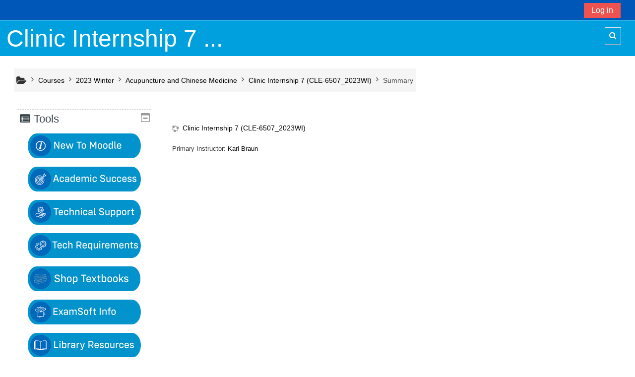

--- FILE ---
content_type: text/html; charset=utf-8
request_url: https://learning.nwhealth.edu/moodle/course/info.php?id=24068
body_size: 39036
content:
<!DOCTYPE html>
<html  dir="ltr" lang="en" xml:lang="en">
<head>
    <title>Summary of Clinic Internship 7 (CLE-6507_2023WI)</title>
    <link rel="icon" href="https://learning.nwhealth.edu/moodle/theme/image.php/adaptable/theme/1742528456/favicon" />

<meta http-equiv="Content-Type" content="text/html; charset=utf-8" />
<meta name="keywords" content="moodle, Summary of Clinic Internship 7 (CLE-6507_2023WI)" />
<link rel="stylesheet" type="text/css" href="https://learning.nwhealth.edu/moodle/theme/yui_combo.php?rollup/3.17.2/yui-moodlesimple-min.css" /><script id="firstthemesheet" type="text/css">/** Required in order to fix style inclusion problems in IE with YUI **/</script><link rel="stylesheet" type="text/css" href="https://learning.nwhealth.edu/moodle/theme/styles.php/adaptable/1742528456_1/all" />
<script>
//<![CDATA[
var M = {}; M.yui = {};
M.pageloadstarttime = new Date();
M.cfg = {"wwwroot":"https:\/\/learning.nwhealth.edu\/moodle","sesskey":"ivZa2d2E2N","sessiontimeout":"7200","sessiontimeoutwarning":1200,"themerev":"1742528456","slasharguments":1,"theme":"adaptable","iconsystemmodule":"core\/icon_system_fontawesome","jsrev":"1742528457","admin":"admin","svgicons":true,"usertimezone":"America\/Chicago","contextid":449989,"langrev":1766081866,"templaterev":"1742528457"};var yui1ConfigFn = function(me) {if(/-skin|reset|fonts|grids|base/.test(me.name)){me.type='css';me.path=me.path.replace(/\.js/,'.css');me.path=me.path.replace(/\/yui2-skin/,'/assets/skins/sam/yui2-skin')}};
var yui2ConfigFn = function(me) {var parts=me.name.replace(/^moodle-/,'').split('-'),component=parts.shift(),module=parts[0],min='-min';if(/-(skin|core)$/.test(me.name)){parts.pop();me.type='css';min=''}
if(module){var filename=parts.join('-');me.path=component+'/'+module+'/'+filename+min+'.'+me.type}else{me.path=component+'/'+component+'.'+me.type}};
YUI_config = {"debug":false,"base":"https:\/\/learning.nwhealth.edu\/moodle\/lib\/yuilib\/3.17.2\/","comboBase":"https:\/\/learning.nwhealth.edu\/moodle\/theme\/yui_combo.php?","combine":true,"filter":null,"insertBefore":"firstthemesheet","groups":{"yui2":{"base":"https:\/\/learning.nwhealth.edu\/moodle\/lib\/yuilib\/2in3\/2.9.0\/build\/","comboBase":"https:\/\/learning.nwhealth.edu\/moodle\/theme\/yui_combo.php?","combine":true,"ext":false,"root":"2in3\/2.9.0\/build\/","patterns":{"yui2-":{"group":"yui2","configFn":yui1ConfigFn}}},"moodle":{"name":"moodle","base":"https:\/\/learning.nwhealth.edu\/moodle\/theme\/yui_combo.php?m\/1742528457\/","combine":true,"comboBase":"https:\/\/learning.nwhealth.edu\/moodle\/theme\/yui_combo.php?","ext":false,"root":"m\/1742528457\/","patterns":{"moodle-":{"group":"moodle","configFn":yui2ConfigFn}},"filter":null,"modules":{"moodle-core-actionmenu":{"requires":["base","event","node-event-simulate"]},"moodle-core-blocks":{"requires":["base","node","io","dom","dd","dd-scroll","moodle-core-dragdrop","moodle-core-notification"]},"moodle-core-chooserdialogue":{"requires":["base","panel","moodle-core-notification"]},"moodle-core-dragdrop":{"requires":["base","node","io","dom","dd","event-key","event-focus","moodle-core-notification"]},"moodle-core-event":{"requires":["event-custom"]},"moodle-core-formchangechecker":{"requires":["base","event-focus","moodle-core-event"]},"moodle-core-handlebars":{"condition":{"trigger":"handlebars","when":"after"}},"moodle-core-languninstallconfirm":{"requires":["base","node","moodle-core-notification-confirm","moodle-core-notification-alert"]},"moodle-core-lockscroll":{"requires":["plugin","base-build"]},"moodle-core-maintenancemodetimer":{"requires":["base","node"]},"moodle-core-notification":{"requires":["moodle-core-notification-dialogue","moodle-core-notification-alert","moodle-core-notification-confirm","moodle-core-notification-exception","moodle-core-notification-ajaxexception"]},"moodle-core-notification-dialogue":{"requires":["base","node","panel","escape","event-key","dd-plugin","moodle-core-widget-focusafterclose","moodle-core-lockscroll"]},"moodle-core-notification-alert":{"requires":["moodle-core-notification-dialogue"]},"moodle-core-notification-confirm":{"requires":["moodle-core-notification-dialogue"]},"moodle-core-notification-exception":{"requires":["moodle-core-notification-dialogue"]},"moodle-core-notification-ajaxexception":{"requires":["moodle-core-notification-dialogue"]},"moodle-core-popuphelp":{"requires":["moodle-core-tooltip"]},"moodle-core-tooltip":{"requires":["base","node","io-base","moodle-core-notification-dialogue","json-parse","widget-position","widget-position-align","event-outside","cache-base"]},"moodle-core_availability-form":{"requires":["base","node","event","event-delegate","panel","moodle-core-notification-dialogue","json"]},"moodle-backup-backupselectall":{"requires":["node","event","node-event-simulate","anim"]},"moodle-backup-confirmcancel":{"requires":["node","node-event-simulate","moodle-core-notification-confirm"]},"moodle-course-categoryexpander":{"requires":["node","event-key"]},"moodle-course-dragdrop":{"requires":["base","node","io","dom","dd","dd-scroll","moodle-core-dragdrop","moodle-core-notification","moodle-course-coursebase","moodle-course-util"]},"moodle-course-formatchooser":{"requires":["base","node","node-event-simulate"]},"moodle-course-management":{"requires":["base","node","io-base","moodle-core-notification-exception","json-parse","dd-constrain","dd-proxy","dd-drop","dd-delegate","node-event-delegate"]},"moodle-course-util":{"requires":["node"],"use":["moodle-course-util-base"],"submodules":{"moodle-course-util-base":{},"moodle-course-util-section":{"requires":["node","moodle-course-util-base"]},"moodle-course-util-cm":{"requires":["node","moodle-course-util-base"]}}},"moodle-form-dateselector":{"requires":["base","node","overlay","calendar"]},"moodle-form-passwordunmask":{"requires":[]},"moodle-form-shortforms":{"requires":["node","base","selector-css3","moodle-core-event"]},"moodle-question-chooser":{"requires":["moodle-core-chooserdialogue"]},"moodle-question-preview":{"requires":["base","dom","event-delegate","event-key","core_question_engine"]},"moodle-question-searchform":{"requires":["base","node"]},"moodle-availability_completion-form":{"requires":["base","node","event","moodle-core_availability-form"]},"moodle-availability_date-form":{"requires":["base","node","event","io","moodle-core_availability-form"]},"moodle-availability_grade-form":{"requires":["base","node","event","moodle-core_availability-form"]},"moodle-availability_group-form":{"requires":["base","node","event","moodle-core_availability-form"]},"moodle-availability_grouping-form":{"requires":["base","node","event","moodle-core_availability-form"]},"moodle-availability_profile-form":{"requires":["base","node","event","moodle-core_availability-form"]},"moodle-mod_assign-history":{"requires":["node","transition"]},"moodle-mod_quiz-autosave":{"requires":["base","node","event","event-valuechange","node-event-delegate","io-form"]},"moodle-mod_quiz-dragdrop":{"requires":["base","node","io","dom","dd","dd-scroll","moodle-core-dragdrop","moodle-core-notification","moodle-mod_quiz-quizbase","moodle-mod_quiz-util-base","moodle-mod_quiz-util-page","moodle-mod_quiz-util-slot","moodle-course-util"]},"moodle-mod_quiz-modform":{"requires":["base","node","event"]},"moodle-mod_quiz-questionchooser":{"requires":["moodle-core-chooserdialogue","moodle-mod_quiz-util","querystring-parse"]},"moodle-mod_quiz-quizbase":{"requires":["base","node"]},"moodle-mod_quiz-toolboxes":{"requires":["base","node","event","event-key","io","moodle-mod_quiz-quizbase","moodle-mod_quiz-util-slot","moodle-core-notification-ajaxexception"]},"moodle-mod_quiz-util":{"requires":["node","moodle-core-actionmenu"],"use":["moodle-mod_quiz-util-base"],"submodules":{"moodle-mod_quiz-util-base":{},"moodle-mod_quiz-util-slot":{"requires":["node","moodle-mod_quiz-util-base"]},"moodle-mod_quiz-util-page":{"requires":["node","moodle-mod_quiz-util-base"]}}},"moodle-message_airnotifier-toolboxes":{"requires":["base","node","io"]},"moodle-filter_glossary-autolinker":{"requires":["base","node","io-base","json-parse","event-delegate","overlay","moodle-core-event","moodle-core-notification-alert","moodle-core-notification-exception","moodle-core-notification-ajaxexception"]},"moodle-filter_mathjaxloader-loader":{"requires":["moodle-core-event"]},"moodle-editor_atto-editor":{"requires":["node","transition","io","overlay","escape","event","event-simulate","event-custom","node-event-html5","node-event-simulate","yui-throttle","moodle-core-notification-dialogue","moodle-core-notification-confirm","moodle-editor_atto-rangy","handlebars","timers","querystring-stringify"]},"moodle-editor_atto-plugin":{"requires":["node","base","escape","event","event-outside","handlebars","event-custom","timers","moodle-editor_atto-menu"]},"moodle-editor_atto-menu":{"requires":["moodle-core-notification-dialogue","node","event","event-custom"]},"moodle-editor_atto-rangy":{"requires":[]},"moodle-report_eventlist-eventfilter":{"requires":["base","event","node","node-event-delegate","datatable","autocomplete","autocomplete-filters"]},"moodle-report_loglive-fetchlogs":{"requires":["base","event","node","io","node-event-delegate"]},"moodle-gradereport_grader-gradereporttable":{"requires":["base","node","event","handlebars","overlay","event-hover"]},"moodle-gradereport_history-userselector":{"requires":["escape","event-delegate","event-key","handlebars","io-base","json-parse","moodle-core-notification-dialogue"]},"moodle-tool_capability-search":{"requires":["base","node"]},"moodle-tool_lp-dragdrop-reorder":{"requires":["moodle-core-dragdrop"]},"moodle-tool_monitor-dropdown":{"requires":["base","event","node"]},"moodle-assignfeedback_editpdf-editor":{"requires":["base","event","node","io","graphics","json","event-move","event-resize","transition","querystring-stringify-simple","moodle-core-notification-dialog","moodle-core-notification-alert","moodle-core-notification-warning","moodle-core-notification-exception","moodle-core-notification-ajaxexception"]},"moodle-atto_accessibilitychecker-button":{"requires":["color-base","moodle-editor_atto-plugin"]},"moodle-atto_accessibilityhelper-button":{"requires":["moodle-editor_atto-plugin"]},"moodle-atto_align-button":{"requires":["moodle-editor_atto-plugin"]},"moodle-atto_bold-button":{"requires":["moodle-editor_atto-plugin"]},"moodle-atto_charmap-button":{"requires":["moodle-editor_atto-plugin"]},"moodle-atto_clear-button":{"requires":["moodle-editor_atto-plugin"]},"moodle-atto_collapse-button":{"requires":["moodle-editor_atto-plugin"]},"moodle-atto_emojipicker-button":{"requires":["moodle-editor_atto-plugin"]},"moodle-atto_emoticon-button":{"requires":["moodle-editor_atto-plugin"]},"moodle-atto_equation-button":{"requires":["moodle-editor_atto-plugin","moodle-core-event","io","event-valuechange","tabview","array-extras"]},"moodle-atto_h5p-button":{"requires":["moodle-editor_atto-plugin"]},"moodle-atto_html-beautify":{},"moodle-atto_html-button":{"requires":["promise","moodle-editor_atto-plugin","moodle-atto_html-beautify","moodle-atto_html-codemirror","event-valuechange"]},"moodle-atto_html-codemirror":{"requires":["moodle-atto_html-codemirror-skin"]},"moodle-atto_image-button":{"requires":["moodle-editor_atto-plugin"]},"moodle-atto_indent-button":{"requires":["moodle-editor_atto-plugin"]},"moodle-atto_italic-button":{"requires":["moodle-editor_atto-plugin"]},"moodle-atto_link-button":{"requires":["moodle-editor_atto-plugin"]},"moodle-atto_managefiles-button":{"requires":["moodle-editor_atto-plugin"]},"moodle-atto_managefiles-usedfiles":{"requires":["node","escape"]},"moodle-atto_media-button":{"requires":["moodle-editor_atto-plugin","moodle-form-shortforms"]},"moodle-atto_noautolink-button":{"requires":["moodle-editor_atto-plugin"]},"moodle-atto_orderedlist-button":{"requires":["moodle-editor_atto-plugin"]},"moodle-atto_recordrtc-button":{"requires":["moodle-editor_atto-plugin","moodle-atto_recordrtc-recording"]},"moodle-atto_recordrtc-recording":{"requires":["moodle-atto_recordrtc-button"]},"moodle-atto_rtl-button":{"requires":["moodle-editor_atto-plugin"]},"moodle-atto_strike-button":{"requires":["moodle-editor_atto-plugin"]},"moodle-atto_subscript-button":{"requires":["moodle-editor_atto-plugin"]},"moodle-atto_superscript-button":{"requires":["moodle-editor_atto-plugin"]},"moodle-atto_table-button":{"requires":["moodle-editor_atto-plugin","moodle-editor_atto-menu","event","event-valuechange"]},"moodle-atto_title-button":{"requires":["moodle-editor_atto-plugin"]},"moodle-atto_underline-button":{"requires":["moodle-editor_atto-plugin"]},"moodle-atto_undo-button":{"requires":["moodle-editor_atto-plugin"]},"moodle-atto_unorderedlist-button":{"requires":["moodle-editor_atto-plugin"]}}},"gallery":{"name":"gallery","base":"https:\/\/learning.nwhealth.edu\/moodle\/lib\/yuilib\/gallery\/","combine":true,"comboBase":"https:\/\/learning.nwhealth.edu\/moodle\/theme\/yui_combo.php?","ext":false,"root":"gallery\/1742528457\/","patterns":{"gallery-":{"group":"gallery"}}}},"modules":{"core_filepicker":{"name":"core_filepicker","fullpath":"https:\/\/learning.nwhealth.edu\/moodle\/lib\/javascript.php\/1742528457\/repository\/filepicker.js","requires":["base","node","node-event-simulate","json","async-queue","io-base","io-upload-iframe","io-form","yui2-treeview","panel","cookie","datatable","datatable-sort","resize-plugin","dd-plugin","escape","moodle-core_filepicker","moodle-core-notification-dialogue"]},"core_comment":{"name":"core_comment","fullpath":"https:\/\/learning.nwhealth.edu\/moodle\/lib\/javascript.php\/1742528457\/comment\/comment.js","requires":["base","io-base","node","json","yui2-animation","overlay","escape"]},"mathjax":{"name":"mathjax","fullpath":"https:\/\/cdn.jsdelivr.net\/npm\/mathjax@2.7.9\/MathJax.js?delayStartupUntil=configured"}}};
M.yui.loader = {modules: {}};

//]]>
</script>
    <!-- CSS print media -->
    <meta name="viewport" content="width=device-width, initial-scale=1.0">

    <!-- Twitter Card data -->
    <meta name="twitter:card" value="summary">
    <meta name="twitter:site" value="NWHSU Moodle" />
    <meta name="twitter:title" value="Summary of Clinic Internship 7 (CLE-6507_2023WI)" />

    <!-- Open Graph data -->
    <meta property="og:title" content="Summary of Clinic Internship 7 (CLE-6507_2023WI)" />
    <meta property="og:type" content="website" />
    <meta property="og:url" content="" />
    <meta name="og:site_name" value="NWHSU Moodle" />

    <!-- Chrome, Firefox OS and Opera on Android topbar color -->
    <meta name="theme-color" content="#3A454b" />

    <!-- Windows Phone topbar color -->
    <meta name="msapplication-navbutton-color" content="#3A454b" />

    <!-- iOS Safari topbar color -->
    <meta name="apple-mobile-web-app-status-bar-style" content="#3A454b" />

    </head>
<body  id="page-course-info" class="format-topics  path-course chrome dir-ltr lang-en yui-skin-sam yui3-skin-sam learning-nwhealth-edu--moodle pagelayout-incourse course-24068 context-449989 category-175 notloggedin theme_adaptable two-column  header-style1 has-page-header  nomobilenavigation">

<div>
    <a class="sr-only sr-only-focusable" href="#maincontent">Skip to main content</a>
</div><script src="https://learning.nwhealth.edu/moodle/lib/javascript.php/1742528457/lib/babel-polyfill/polyfill.min.js"></script>
<script src="https://learning.nwhealth.edu/moodle/lib/javascript.php/1742528457/lib/polyfills/polyfill.js"></script>
<script src="https://learning.nwhealth.edu/moodle/theme/yui_combo.php?rollup/3.17.2/yui-moodlesimple-min.js"></script><script src="https://learning.nwhealth.edu/moodle/theme/jquery.php/core/jquery-3.5.1.min.js"></script>
<script src="https://learning.nwhealth.edu/moodle/theme/jquery.php/theme_adaptable/pace-min.js"></script>
<script src="https://learning.nwhealth.edu/moodle/theme/jquery.php/theme_adaptable/jquery-flexslider-min.js"></script>
<script src="https://learning.nwhealth.edu/moodle/theme/jquery.php/theme_adaptable/tickerme.js"></script>
<script src="https://learning.nwhealth.edu/moodle/theme/jquery.php/theme_adaptable/jquery-easing-min.js"></script>
<script src="https://learning.nwhealth.edu/moodle/theme/jquery.php/theme_adaptable/adaptable_v2_1_1_2.js"></script>
<script src="https://learning.nwhealth.edu/moodle/lib/javascript.php/1742528457/lib/javascript-static.js"></script>
<script>
//<![CDATA[
document.body.className += ' jsenabled';
//]]>
</script>


<div id="page-wrapper">
    <div id="page" class="fullin showblockicons standard">
    <header id="adaptable-page-header-wrapper">
    <div id="above-header" class="stickything">
        <div class="container">
            <nav class="navbar navbar-expand btco-hover-menu">

                <div class="collapse navbar-collapse">
                <div class="my-auto m-1"></div>
                    <ul class="navbar-nav ml-auto my-auto">
                        <li class="pull-left">
                            <ul class="navbar-nav mr-auto"></ul>
                        </li>


                        <li class="nav-item navbarsearchsocial mx-md-1 my-auto d-md-block d-lg-none my-auto">
                            <div id="searchinput-navbar-6968e93ac0db06968e93abf9a72" class="simplesearchform">
    <div class="collapse" id="searchform-navbar">
        <form autocomplete="off" action="https://learning.nwhealth.edu/moodle/course/search.php" method="get" accept-charset="utf-8" class="mform form-inline searchform-navbar">
                <input type="hidden" name="context" value="449989">
            <div class="input-group">
                <label for="searchinput-6968e93ac0db06968e93abf9a72">
                    <span class="sr-only">Course search</span>
                </label>
                    <input type="text"
                       id="searchinput-6968e93ac0db06968e93abf9a72"
                       class="form-control withclear"
                       placeholder="Course search"
                       aria-label="Course search"
                       name="q"
                       data-region="input"
                       autocomplete="off"
                    >
                    <a class="btn btn-close"
                        data-action="closesearch"
                        data-toggle="collapse"
                        href="#searchform-navbar"
                        role="button"
                    >
                        <i class="icon fa fa-times fa-fw " aria-hidden="true"  ></i>
                        <span class="sr-only">Close</span>
                    </a>
                <div class="input-group-append">
                    <button type="submit" class="btn btn-submit" data-action="submit">
                        <i class="icon fa fa-search fa-fw " aria-hidden="true"  ></i>
                        <span class="sr-only">Course search</span>
                    </button>
                </div>
            </div>
        </form>
    </div>
    <a
        class="btn btn-open"
        data-toggle="collapse"
        data-action="opensearch"
        href="#searchform-navbar"
        role="button"
        aria-expanded="false"
        aria-controls="searchform-navbar"
    >
        <i class="icon fa fa-search fa-fw " aria-hidden="true"  ></i>
        <span class="sr-only">Toggle search input</span>
    </a>
</div>
                        </li>


                        <li class="nav-item dropdown ml-2 my-auto"></li>

                        
                        <li class="nav-item">
                            <form id="pre-login-form" class="form-inline my-2 my-lg-0" action="https://learning.nwhealth.edu/moodle/login/index.php" method="post">
    <input type="hidden" name="logintoken" value="AYnRlOgHGi58FhYWfj0q4SJjgZqfwMZX"/>
    <button class="btn-login" type="submit">Log in</button>
</form>
                        </li>

                    </ul>
                </div>
            </nav>
        </div>
    </div>

    <div id="page-header" class="container d-none d-lg-block">
        <div class="row d-flex justify-content-start align-items-center h-100 ">
            <div class="col-lg-8 p-0">
                <div class="bd-highlight">
                    
                    <div id="sitetitle" class="bd-highlight d-none d-lg-block"><h1 id="coursetitle">Clinic Internship 7  ...</h1></div>
                </div>
                <div id="course-header">
                    
                </div>
            </div>
            <div class="col-lg-4">
                    <div class="headersearch pagelayoutoriginal d-none d-lg-block float-right">
    <div id="searchinput-navbar-6968e93ac131e6968e93abf9a73" class="simplesearchform">
    <div class="collapse" id="searchform-navbar">
        <form autocomplete="off" action="https://learning.nwhealth.edu/moodle/course/search.php" method="get" accept-charset="utf-8" class="mform form-inline searchform-navbar">
                <input type="hidden" name="context" value="449989">
            <div class="input-group">
                <label for="searchinput-6968e93ac131e6968e93abf9a73">
                    <span class="sr-only">Course search</span>
                </label>
                    <input type="text"
                       id="searchinput-6968e93ac131e6968e93abf9a73"
                       class="form-control withclear"
                       placeholder="Course search"
                       aria-label="Course search"
                       name="q"
                       data-region="input"
                       autocomplete="off"
                    >
                    <a class="btn btn-close"
                        data-action="closesearch"
                        data-toggle="collapse"
                        href="#searchform-navbar"
                        role="button"
                    >
                        <i class="icon fa fa-times fa-fw " aria-hidden="true"  ></i>
                        <span class="sr-only">Close</span>
                    </a>
                <div class="input-group-append">
                    <button type="submit" class="btn btn-submit" data-action="submit">
                        <i class="icon fa fa-search fa-fw " aria-hidden="true"  ></i>
                        <span class="sr-only">Course search</span>
                    </button>
                </div>
            </div>
        </form>
    </div>
    <a
        class="btn btn-open"
        data-toggle="collapse"
        data-action="opensearch"
        href="#searchform-navbar"
        role="button"
        aria-expanded="false"
        aria-controls="searchform-navbar"
    >
        <i class="icon fa fa-search fa-fw " aria-hidden="true"  ></i>
        <span class="sr-only">Toggle search input</span>
    </a>
</div>
</div>
            </div>

        </div>
    </div>


</header>
<div class="container outercont">
    <div class="row"><div id="page-second-header" class="col-12 pt-3 pb-3 d-none d-md-flex">
    <div class="d-flex flex-fill flex-wrap align-items-center">
        <div id="page-navbar" class="mr-auto">
            <nav role="navigation" aria-label="Breadcrumb">
            <ol  class="breadcrumb d-none d-md-flex"><i title="Home" class="fa fa-folder-open fa-lg"></i><span class="separator"><i class="fa-angle-right fa"></i></span><li><span itemscope="" itemtype="http://data-vocabulary.org/Breadcrumb"><a itemprop="url" href="https://learning.nwhealth.edu/moodle/course/index.php"><span itemprop="title">Courses</span></a></span></li><span class="separator"><i class="fa-angle-right fa"></i></span><li><span itemscope="" itemtype="http://data-vocabulary.org/Breadcrumb"><a itemprop="url" href="https://learning.nwhealth.edu/moodle/course/index.php?categoryid=174"><span itemprop="title">2023 Winter</span></a></span></li><span class="separator"><i class="fa-angle-right fa"></i></span><li><span itemscope="" itemtype="http://data-vocabulary.org/Breadcrumb"><a itemprop="url" href="https://learning.nwhealth.edu/moodle/course/index.php?categoryid=175"><span itemprop="title">Acupuncture and Chinese Medicine</span></a></span></li><span class="separator"><i class="fa-angle-right fa"></i></span><li><span itemscope="" itemtype="http://data-vocabulary.org/Breadcrumb"><a itemprop="url" title="Clinic Internship 7 (CLE-6507_2023WI)" href="https://learning.nwhealth.edu/moodle/course/view.php?id=24068"><span itemprop="title">Clinic Internship 7 (CLE-6507_2023WI)</span></a></span></li><span class="separator"><i class="fa-angle-right fa"></i></span><li><span tabindex="0">Summary</span></li></ol>
        </nav>
        </div>
    </div>
</div></div>    <div id="page-content" class="row flex-row-reverse">
        <section id="region-main" class="col-9">
            <span class="notifications" id="user-notifications"></span><div role="main"><span id="maincontent"></span><div class="box generalbox info"><div class="coursebox clearfix" data-courseid="24068" data-type="1"><div class="info"><h3 class="coursename"><a class="aalink" href="https://learning.nwhealth.edu/moodle/course/view.php?id=24068">Clinic Internship 7 (CLE-6507_2023WI)</a></h3><div class="moreinfo"></div></div><div class="content"><ul class="teachers"><li>Primary Instructor: <a href="https://learning.nwhealth.edu/moodle/user/view.php?id=1522&amp;course=1">Kari Braun</a></li></ul></div></div></div><br /></div>        </section>

        <aside id="block-region-side-post" class="col-3 d-print-none  block-region" data-blockregion="side-post" data-droptarget="1"><a class="skip skip-block" id="fsb-1" href="#sb-1">Skip Tools</a><section id="inst43915" class="block_html block mb-3" role="complementary" data-block="html" data-instanceid="43915" aria-labelledby="instance-43915-header"><div class="header"><div class="title"><div class="block_action"></div><h2 class="d-inline" id="instance-43915-header">Tools</h2><div class="block-controls float-right"></div></div></div><div class="content"><div class="no-overflow"><table border="0" align="center">
<tbody>
<tr>
<td style="text-align: center;">
<p><a href="https://learning.nwhealth.edu/ID/ID_Trainings/navigate-nwhsu-moodle-2023/content/index.html#/" target="_blank"><img src="https://learning.nwhealth.edu/moodle/pluginfile.php/276671/block_html/content/New%20To%20Moodle.png?time=1764163476626" alt="New To Moodle Button" style="vertical-align: middle;" width="228" height="50" /></a></p>
</td>
</tr>
<tr>
<td style="text-align: center;">
<p><a href="https://learning.nwhealth.edu/moodle/mod/page/view.php?id=34615&amp;inpopup=1" title="Tools For Academic Success" target="_blank"><img src="https://learning.nwhealth.edu/moodle/pluginfile.php/276671/block_html/content/Academic%20Success.png" alt="Tools for Academic Success Button" style="vertical-align: middle;" width="228" height="50" /></a></p>
</td>
</tr>
<tr>
<td style="text-align: center;">
<p><a href="https://www.nwhealth.edu/information-technology/" title="Tech Support Site" target="_blank"><img src="https://learning.nwhealth.edu/moodle/pluginfile.php/276671/block_html/content/Technical%20Support.png" alt="Technical Support Button" width="228" height="50" /></a></p>
</td>
</tr>
<tr>
<td style="text-align: center;">
<p><a href="https://www.nwhealth.edu/admissions/ipad-requirements/" title="Moodle Technology Requirement Site" target="_blank"><img src="https://learning.nwhealth.edu/moodle/pluginfile.php/276671/block_html/content/Minimum%20Technology%20Requirements%20.png" alt="Minimum Technology Requirements Button" style="vertical-align: middle;" width="228" height="50" /></a></p>
</td>
</tr>
<tr>
<td style="text-align: center;">
<p><a href="https://www.nwhealth.edu/trunorthwellnesshub//" title="Shop Textbooks" target="_blank"><img src="https://learning.nwhealth.edu/moodle/pluginfile.php/276671/block_html/content/Shop%20Textbooks.png?time=1764163663902" alt="Minimum Technology Requirements Button" style="vertical-align: middle;" width="227" height="50" /></a></p>
</td>
</tr>
<tr>
<td style="text-align: center;">
<p><a href="https://ei.examsoft.com/GKWeb/login/nwhealthsciences" title="ExamSoft Information" target="_blank"><img src="https://learning.nwhealth.edu/moodle/pluginfile.php/276671/block_html/content/ExamSoft%20Information.png?time=1764163748065" alt="ExamSoft_Info_ Button" style="vertical-align: middle;" width="228" height="50" /></a></p>
</td>
</tr>
<tr>
<td style="text-align: center;">
<p><a href="https://www.nwhealth.edu/library/" title="ExamSoft Information" target="_blank"><img src="https://learning.nwhealth.edu/moodle/pluginfile.php/276671/block_html/content/Library%20Resources.png?time=1764163789000" alt="Library Resources Button" style="vertical-align: middle;" width="228" height="50" /></a></p>
</td>
</tr>
<tr>
<td style="text-align: center;">
<p><a href="https://nwhealth.libguides.com/writing/grammarly" title="Grammarly" target="_blank"><img src="https://learning.nwhealth.edu/moodle/pluginfile.php/276671/block_html/content/Grammarly.png?time=1764163821663" alt="Grammarly Btn" style="vertical-align: middle;" width="228" height="50" /></a></p>
</td>
</tr>
<tr>
<td style="text-align: center;">
<p><a href="https://www.nwhealth.edu/registrar/" title="Office of the Registrar" target="_blank"><img src="https://learning.nwhealth.edu/moodle/pluginfile.php/276671/block_html/content/NWHSU%20Registrar.png" alt="Grammarly Btn" style="vertical-align: middle;" width="228" height="50" /></a></p>
</td>
</tr>
</tbody>
</table></div></div></section><span class="skip-block-to" id="sb-1"></span></aside><div id="showsidebaricon" title="Show / hide the sidebar"><i class="fa fa-3x fa-angle-left" aria-hidden="true"></i></div>    </div>
</div>


<footer id="page-footer" class="d-none d-lg-block">

<div id="course-footer"></div><div class="container blockplace1"><div class="row"><div class="left-col col-3">         </div><div class="left-col col-3">         </div><div class="left-col col-3">         </div><div class="left-col col-3">         </div></div></div>    <div class="container">
        <div class="row">
            <div class="col-12 pagination-centered socialicons">
                </div>
        </div>
    </div>
    <div class="info container2 clearfix">
        <div class="container">
            <div class="row">
                <div class="col-md-4 my-md-0 my-2">
                    <div class="tool_usertours-resettourcontainer"></div>
                             </div>

                    <div class="col-md-4 my-md-0 my-2 helplink">
                        </div>
                        <div class="col-md-4 my-md-0 my-2">
                    <div class="tool_dataprivacy"><a href="https://learning.nwhealth.edu/moodle/admin/tool/dataprivacy/summary.php">Data retention summary</a></div>                </div>
            </div>
        </div>
    </div>
    </footer>

<div id="back-to-top"><i class="fa fa-angle-up "></i></div>

</div></div><script>
//<![CDATA[
var require = {
    baseUrl : 'https://learning.nwhealth.edu/moodle/lib/requirejs.php/1742528457/',
    // We only support AMD modules with an explicit define() statement.
    enforceDefine: true,
    skipDataMain: true,
    waitSeconds : 0,

    paths: {
        jquery: 'https://learning.nwhealth.edu/moodle/lib/javascript.php/1742528457/lib/jquery/jquery-3.5.1.min',
        jqueryui: 'https://learning.nwhealth.edu/moodle/lib/javascript.php/1742528457/lib/jquery/ui-1.12.1/jquery-ui.min',
        jqueryprivate: 'https://learning.nwhealth.edu/moodle/lib/javascript.php/1742528457/lib/requirejs/jquery-private'
    },

    // Custom jquery config map.
    map: {
      // '*' means all modules will get 'jqueryprivate'
      // for their 'jquery' dependency.
      '*': { jquery: 'jqueryprivate' },
      // Stub module for 'process'. This is a workaround for a bug in MathJax (see MDL-60458).
      '*': { process: 'core/first' },

      // 'jquery-private' wants the real jQuery module
      // though. If this line was not here, there would
      // be an unresolvable cyclic dependency.
      jqueryprivate: { jquery: 'jquery' }
    }
};

//]]>
</script>
<script src="https://learning.nwhealth.edu/moodle/lib/javascript.php/1742528457/lib/requirejs/require.min.js"></script>
<script>
//<![CDATA[
M.util.js_pending("core/first");
require(['core/first'], function() {
require(['core/prefetch'])
;
require(["media_videojs/loader"], function(loader) {
    loader.setUp('en');
});;
M.util.js_pending('theme_adaptable/adaptable'); require(['theme_adaptable/adaptable'], function(amd) {amd.init(); M.util.js_complete('theme_adaptable/adaptable');});;
M.util.js_pending('theme_adaptable/bsoptions'); require(['theme_adaptable/bsoptions'], function(amd) {amd.init({"stickynavbar":true}); M.util.js_complete('theme_adaptable/bsoptions');});;
M.util.js_pending('theme_adaptable/drawer'); require(['theme_adaptable/drawer'], function(amd) {amd.init(); M.util.js_complete('theme_adaptable/drawer');});;
function legacy_activity_onclick_handler_1(e) { e.halt(); window.open('https://learning.nwhealth.edu/moodle/mod/resource/view.php?id=33824&redirect=1', '', 'width=620,height=450,toolbar=no,location=no,menubar=no,copyhistory=no,status=no,directories=no,scrollbars=yes,resizable=yes'); return false; };
function legacy_activity_onclick_handler_2(e) { e.halt(); window.open('https://learning.nwhealth.edu/moodle/mod/resource/view.php?id=18835&redirect=1', '', 'width=620,height=450,toolbar=no,location=no,menubar=no,copyhistory=no,status=no,directories=no,scrollbars=yes,resizable=yes'); return false; };
function legacy_activity_onclick_handler_3(e) { e.halt(); window.open('https://learning.nwhealth.edu/moodle/mod/resource/view.php?id=78078&redirect=1', '', 'width=620,height=450,toolbar=no,location=no,menubar=no,copyhistory=no,status=no,directories=no,scrollbars=yes,resizable=yes'); return false; };
function legacy_activity_onclick_handler_4(e) { e.halt(); window.open('https://learning.nwhealth.edu/moodle/mod/page/view.php?id=34613&inpopup=1', '', 'width=620,height=450,toolbar=no,location=no,menubar=no,copyhistory=no,status=no,directories=no,scrollbars=yes,resizable=yes'); return false; };
function legacy_activity_onclick_handler_5(e) { e.halt(); window.open('https://learning.nwhealth.edu/moodle/mod/page/view.php?id=34615&inpopup=1', '', 'width=620,height=450,toolbar=no,location=no,menubar=no,copyhistory=no,status=no,directories=no,scrollbars=yes,resizable=yes'); return false; };
M.util.js_pending('block_settings/settingsblock'); require(['block_settings/settingsblock'], function(amd) {amd.init("5", null); M.util.js_complete('block_settings/settingsblock');});;

require(
[
    'jquery',
],
function(
    $
) {
    var uniqid = "6968e93ac0db06968e93abf9a72";
    var container = $('#searchinput-navbar-' + uniqid);
    var opensearch = container.find('[data-action="opensearch"]');
    var input = container.find('[data-region="input"]');
    var submit = container.find('[data-action="submit"]');

    submit.on('click', function(e) {
        if (input.val() === '') {
            e.preventDefault();
        }
    });
    container.on('hidden.bs.collapse', function() {
        opensearch.removeClass('d-none');
        input.val('');
    });
    container.on('show.bs.collapse', function() {
        opensearch.addClass('d-none');
    });
    container.on('shown.bs.collapse', function() {
        input.focus();
    });
});
;

require(
[
    'jquery',
],
function(
    $
) {
    var uniqid = "6968e93ac131e6968e93abf9a73";
    var container = $('#searchinput-navbar-' + uniqid);
    var opensearch = container.find('[data-action="opensearch"]');
    var input = container.find('[data-region="input"]');
    var submit = container.find('[data-action="submit"]');

    submit.on('click', function(e) {
        if (input.val() === '') {
            e.preventDefault();
        }
    });
    container.on('hidden.bs.collapse', function() {
        opensearch.removeClass('d-none');
        input.val('');
    });
    container.on('show.bs.collapse', function() {
        opensearch.addClass('d-none');
    });
    container.on('shown.bs.collapse', function() {
        input.focus();
    });
});
;
M.util.js_pending('theme_adaptable/showsidebar'); require(['theme_adaptable/showsidebar'], function(amd) {amd.init(); M.util.js_complete('theme_adaptable/showsidebar');});;
M.util.js_pending('core/notification'); require(['core/notification'], function(amd) {amd.init(449989, []); M.util.js_complete('core/notification');});;
M.util.js_pending('core/log'); require(['core/log'], function(amd) {amd.setConfig({"level":"warn"}); M.util.js_complete('core/log');});;
M.util.js_pending('core/page_global'); require(['core/page_global'], function(amd) {amd.init(); M.util.js_complete('core/page_global');});
    M.util.js_complete("core/first");
});
//]]>
</script>
<script>
//<![CDATA[
M.str = {"moodle":{"lastmodified":"Last modified","name":"Name","error":"Error","info":"Information","yes":"Yes","no":"No","cancel":"Cancel","confirm":"Confirm","areyousure":"Are you sure?","closebuttontitle":"Close","unknownerror":"Unknown error","file":"File","url":"URL","collapseall":"Collapse all","expandall":"Expand all"},"repository":{"type":"Type","size":"Size","invalidjson":"Invalid JSON string","nofilesattached":"No files attached","filepicker":"File picker","logout":"Logout","nofilesavailable":"No files available","norepositoriesavailable":"Sorry, none of your current repositories can return files in the required format.","fileexistsdialogheader":"File exists","fileexistsdialog_editor":"A file with that name has already been attached to the text you are editing.","fileexistsdialog_filemanager":"A file with that name has already been attached","renameto":"Rename to \"{$a}\"","referencesexist":"There are {$a} links to this file","select":"Select"},"admin":{"confirmdeletecomments":"You are about to delete comments, are you sure?","confirmation":"Confirmation"},"debug":{"debuginfo":"Debug info","line":"Line","stacktrace":"Stack trace"},"langconfig":{"labelsep":": "}};
//]]>
</script>
<script>
//<![CDATA[
(function() {Y.use("moodle-filter_mathjaxloader-loader",function() {M.filter_mathjaxloader.configure({"mathjaxconfig":"MathJax.Hub.Config({\r\n    config: [\"Accessible.js\", \"Safe.js\"],\r\n    errorSettings: { message: [\"!\"] },\r\n    skipStartupTypeset: true,\r\n    messageStyle: \"none\"\r\n});\r\n","lang":"en"});
});
M.util.help_popups.setup(Y);
M.util.init_block_hider(Y, {"id":"inst43915","title":"Tools","preference":"block43915hidden","tooltipVisible":"Hide Tools block","tooltipHidden":"Show Tools block"});
 M.util.js_pending('random6968e93abf9a75'); Y.on('domready', function() { M.util.js_complete("init");  M.util.js_complete('random6968e93abf9a75'); });
})();
//]]>
</script>
<script type="text/javascript">
    M.util.js_pending('theme_boost/loader');
        require(['theme_boost/loader'], function() {
        M.util.js_complete('theme_boost/loader');
    });
</script>
</body>
</html>
